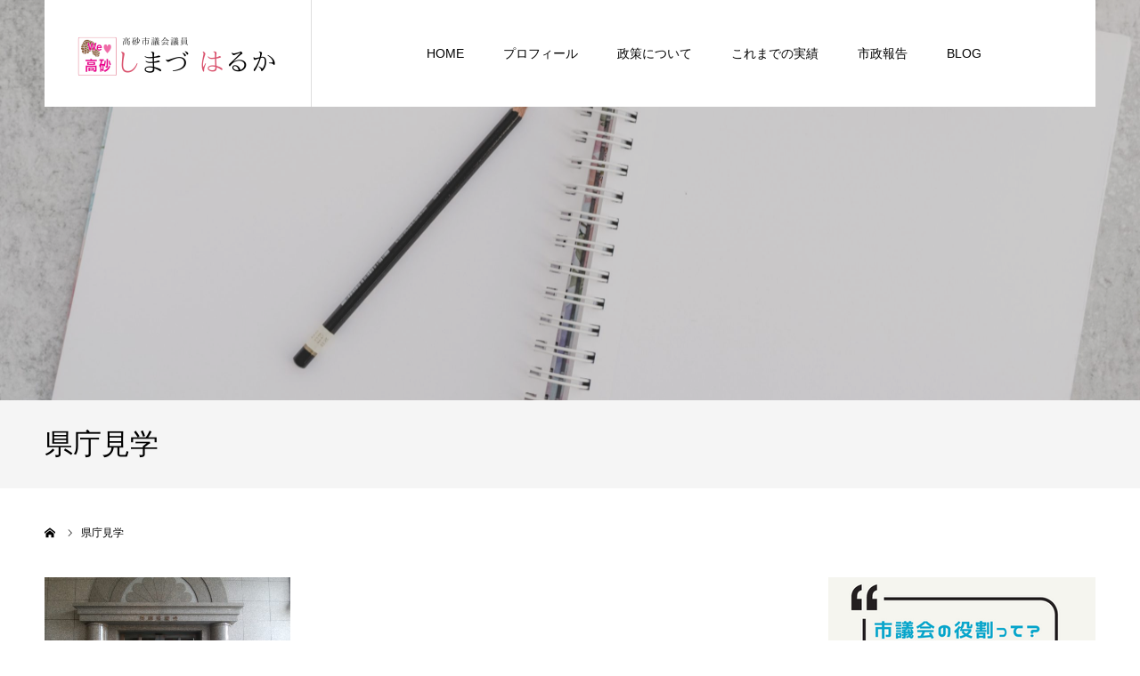

--- FILE ---
content_type: text/html; charset=UTF-8
request_url: https://shimazuharuka.com/tag/%E7%9C%8C%E5%BA%81%E8%A6%8B%E5%AD%A6/
body_size: 11478
content:
<!DOCTYPE html>
<html class="pc" dir="ltr" lang="ja" prefix="og: https://ogp.me/ns#">
<head>
<meta charset="UTF-8">
<!--[if IE]><meta http-equiv="X-UA-Compatible" content="IE=edge"><![endif]-->
<meta name="viewport" content="width=device-width">
<meta name="format-detection" content="telephone=no">
<title>県庁見学 » 高砂市議会議員しまづはるか</title>
<meta name="description" content="高砂市を愛する“新時代”へ。高砂市議会議員しまづはるか公式Web。">
<link rel="pingback" href="https://shimazuharuka.com/xmlrpc.php">
<link rel="shortcut icon" href="https://shimazuharuka.com/wp-content/uploads/2022/08/島津さんアイコン-4.png">

		<!-- All in One SEO 4.9.3 - aioseo.com -->
	<meta name="robots" content="max-image-preview:large" />
	<link rel="canonical" href="https://shimazuharuka.com/tag/%e7%9c%8c%e5%ba%81%e8%a6%8b%e5%ad%a6/" />
	<meta name="generator" content="All in One SEO (AIOSEO) 4.9.3" />
		<script type="application/ld+json" class="aioseo-schema">
			{"@context":"https:\/\/schema.org","@graph":[{"@type":"BreadcrumbList","@id":"https:\/\/shimazuharuka.com\/tag\/%E7%9C%8C%E5%BA%81%E8%A6%8B%E5%AD%A6\/#breadcrumblist","itemListElement":[{"@type":"ListItem","@id":"https:\/\/shimazuharuka.com#listItem","position":1,"name":"\u30db\u30fc\u30e0","item":"https:\/\/shimazuharuka.com","nextItem":{"@type":"ListItem","@id":"https:\/\/shimazuharuka.com\/tag\/%e7%9c%8c%e5%ba%81%e8%a6%8b%e5%ad%a6\/#listItem","name":"\u770c\u5e81\u898b\u5b66"}},{"@type":"ListItem","@id":"https:\/\/shimazuharuka.com\/tag\/%e7%9c%8c%e5%ba%81%e8%a6%8b%e5%ad%a6\/#listItem","position":2,"name":"\u770c\u5e81\u898b\u5b66","previousItem":{"@type":"ListItem","@id":"https:\/\/shimazuharuka.com#listItem","name":"\u30db\u30fc\u30e0"}}]},{"@type":"CollectionPage","@id":"https:\/\/shimazuharuka.com\/tag\/%E7%9C%8C%E5%BA%81%E8%A6%8B%E5%AD%A6\/#collectionpage","url":"https:\/\/shimazuharuka.com\/tag\/%E7%9C%8C%E5%BA%81%E8%A6%8B%E5%AD%A6\/","name":"\u770c\u5e81\u898b\u5b66 \u00bb \u9ad8\u7802\u5e02\u8b70\u4f1a\u8b70\u54e1\u3057\u307e\u3065\u306f\u308b\u304b","inLanguage":"ja","isPartOf":{"@id":"https:\/\/shimazuharuka.com\/#website"},"breadcrumb":{"@id":"https:\/\/shimazuharuka.com\/tag\/%E7%9C%8C%E5%BA%81%E8%A6%8B%E5%AD%A6\/#breadcrumblist"}},{"@type":"Organization","@id":"https:\/\/shimazuharuka.com\/#organization","name":"\u9ad8\u7802\u5e02\u8b70\u4f1a\u8b70\u54e1\u3057\u307e\u3065\u306f\u308b\u304b","description":"\u9ad8\u7802\u5e02\u3092\u611b\u3059\u308b\u201c\u65b0\u6642\u4ee3\u201d\u3078\u3002\u9ad8\u7802\u5e02\u8b70\u4f1a\u8b70\u54e1\u3057\u307e\u3065\u306f\u308b\u304b\u516c\u5f0fWeb\u3002","url":"https:\/\/shimazuharuka.com\/","logo":{"@type":"ImageObject","url":"https:\/\/shimazuharuka.com\/wp-content\/uploads\/2022\/05\/cropped-\u5cf6\u6d25\u3055\u3093\u30a2\u30a4\u30b3\u30f3-1.png","@id":"https:\/\/shimazuharuka.com\/tag\/%E7%9C%8C%E5%BA%81%E8%A6%8B%E5%AD%A6\/#organizationLogo","width":512,"height":512},"image":{"@id":"https:\/\/shimazuharuka.com\/tag\/%E7%9C%8C%E5%BA%81%E8%A6%8B%E5%AD%A6\/#organizationLogo"},"sameAs":["https:\/\/www.facebook.com\/haruka.shimazu.10","https:\/\/x.com\/shimazu_haruka","https:\/\/www.instagram.com\/harukashimazu"]},{"@type":"WebSite","@id":"https:\/\/shimazuharuka.com\/#website","url":"https:\/\/shimazuharuka.com\/","name":"\u9ad8\u7802\u5e02\u8b70\u4f1a\u8b70\u54e1\u3057\u307e\u3065\u306f\u308b\u304b","description":"\u9ad8\u7802\u5e02\u3092\u611b\u3059\u308b\u201c\u65b0\u6642\u4ee3\u201d\u3078\u3002\u9ad8\u7802\u5e02\u8b70\u4f1a\u8b70\u54e1\u3057\u307e\u3065\u306f\u308b\u304b\u516c\u5f0fWeb\u3002","inLanguage":"ja","publisher":{"@id":"https:\/\/shimazuharuka.com\/#organization"}}]}
		</script>
		<!-- All in One SEO -->

<link rel="alternate" type="application/rss+xml" title="高砂市議会議員しまづはるか &raquo; フィード" href="https://shimazuharuka.com/feed/" />
<link rel="alternate" type="application/rss+xml" title="高砂市議会議員しまづはるか &raquo; コメントフィード" href="https://shimazuharuka.com/comments/feed/" />
<link rel="alternate" type="application/rss+xml" title="高砂市議会議員しまづはるか &raquo; 県庁見学 タグのフィード" href="https://shimazuharuka.com/tag/%e7%9c%8c%e5%ba%81%e8%a6%8b%e5%ad%a6/feed/" />
		<!-- This site uses the Google Analytics by MonsterInsights plugin v9.10.0 - Using Analytics tracking - https://www.monsterinsights.com/ -->
		<!-- Note: MonsterInsights is not currently configured on this site. The site owner needs to authenticate with Google Analytics in the MonsterInsights settings panel. -->
					<!-- No tracking code set -->
				<!-- / Google Analytics by MonsterInsights -->
		<style id='wp-img-auto-sizes-contain-inline-css' type='text/css'>
img:is([sizes=auto i],[sizes^="auto," i]){contain-intrinsic-size:3000px 1500px}
/*# sourceURL=wp-img-auto-sizes-contain-inline-css */
</style>
<link rel='stylesheet' id='style-css' href='https://shimazuharuka.com/wp-content/themes/agenda_tcd059/style.css?ver=1.7.1' type='text/css' media='all' />
<style id='wp-emoji-styles-inline-css' type='text/css'>

	img.wp-smiley, img.emoji {
		display: inline !important;
		border: none !important;
		box-shadow: none !important;
		height: 1em !important;
		width: 1em !important;
		margin: 0 0.07em !important;
		vertical-align: -0.1em !important;
		background: none !important;
		padding: 0 !important;
	}
/*# sourceURL=wp-emoji-styles-inline-css */
</style>
<style id='wp-block-library-inline-css' type='text/css'>
:root{--wp-block-synced-color:#7a00df;--wp-block-synced-color--rgb:122,0,223;--wp-bound-block-color:var(--wp-block-synced-color);--wp-editor-canvas-background:#ddd;--wp-admin-theme-color:#007cba;--wp-admin-theme-color--rgb:0,124,186;--wp-admin-theme-color-darker-10:#006ba1;--wp-admin-theme-color-darker-10--rgb:0,107,160.5;--wp-admin-theme-color-darker-20:#005a87;--wp-admin-theme-color-darker-20--rgb:0,90,135;--wp-admin-border-width-focus:2px}@media (min-resolution:192dpi){:root{--wp-admin-border-width-focus:1.5px}}.wp-element-button{cursor:pointer}:root .has-very-light-gray-background-color{background-color:#eee}:root .has-very-dark-gray-background-color{background-color:#313131}:root .has-very-light-gray-color{color:#eee}:root .has-very-dark-gray-color{color:#313131}:root .has-vivid-green-cyan-to-vivid-cyan-blue-gradient-background{background:linear-gradient(135deg,#00d084,#0693e3)}:root .has-purple-crush-gradient-background{background:linear-gradient(135deg,#34e2e4,#4721fb 50%,#ab1dfe)}:root .has-hazy-dawn-gradient-background{background:linear-gradient(135deg,#faaca8,#dad0ec)}:root .has-subdued-olive-gradient-background{background:linear-gradient(135deg,#fafae1,#67a671)}:root .has-atomic-cream-gradient-background{background:linear-gradient(135deg,#fdd79a,#004a59)}:root .has-nightshade-gradient-background{background:linear-gradient(135deg,#330968,#31cdcf)}:root .has-midnight-gradient-background{background:linear-gradient(135deg,#020381,#2874fc)}:root{--wp--preset--font-size--normal:16px;--wp--preset--font-size--huge:42px}.has-regular-font-size{font-size:1em}.has-larger-font-size{font-size:2.625em}.has-normal-font-size{font-size:var(--wp--preset--font-size--normal)}.has-huge-font-size{font-size:var(--wp--preset--font-size--huge)}.has-text-align-center{text-align:center}.has-text-align-left{text-align:left}.has-text-align-right{text-align:right}.has-fit-text{white-space:nowrap!important}#end-resizable-editor-section{display:none}.aligncenter{clear:both}.items-justified-left{justify-content:flex-start}.items-justified-center{justify-content:center}.items-justified-right{justify-content:flex-end}.items-justified-space-between{justify-content:space-between}.screen-reader-text{border:0;clip-path:inset(50%);height:1px;margin:-1px;overflow:hidden;padding:0;position:absolute;width:1px;word-wrap:normal!important}.screen-reader-text:focus{background-color:#ddd;clip-path:none;color:#444;display:block;font-size:1em;height:auto;left:5px;line-height:normal;padding:15px 23px 14px;text-decoration:none;top:5px;width:auto;z-index:100000}html :where(.has-border-color){border-style:solid}html :where([style*=border-top-color]){border-top-style:solid}html :where([style*=border-right-color]){border-right-style:solid}html :where([style*=border-bottom-color]){border-bottom-style:solid}html :where([style*=border-left-color]){border-left-style:solid}html :where([style*=border-width]){border-style:solid}html :where([style*=border-top-width]){border-top-style:solid}html :where([style*=border-right-width]){border-right-style:solid}html :where([style*=border-bottom-width]){border-bottom-style:solid}html :where([style*=border-left-width]){border-left-style:solid}html :where(img[class*=wp-image-]){height:auto;max-width:100%}:where(figure){margin:0 0 1em}html :where(.is-position-sticky){--wp-admin--admin-bar--position-offset:var(--wp-admin--admin-bar--height,0px)}@media screen and (max-width:600px){html :where(.is-position-sticky){--wp-admin--admin-bar--position-offset:0px}}

/*# sourceURL=wp-block-library-inline-css */
</style><style id='global-styles-inline-css' type='text/css'>
:root{--wp--preset--aspect-ratio--square: 1;--wp--preset--aspect-ratio--4-3: 4/3;--wp--preset--aspect-ratio--3-4: 3/4;--wp--preset--aspect-ratio--3-2: 3/2;--wp--preset--aspect-ratio--2-3: 2/3;--wp--preset--aspect-ratio--16-9: 16/9;--wp--preset--aspect-ratio--9-16: 9/16;--wp--preset--color--black: #000000;--wp--preset--color--cyan-bluish-gray: #abb8c3;--wp--preset--color--white: #ffffff;--wp--preset--color--pale-pink: #f78da7;--wp--preset--color--vivid-red: #cf2e2e;--wp--preset--color--luminous-vivid-orange: #ff6900;--wp--preset--color--luminous-vivid-amber: #fcb900;--wp--preset--color--light-green-cyan: #7bdcb5;--wp--preset--color--vivid-green-cyan: #00d084;--wp--preset--color--pale-cyan-blue: #8ed1fc;--wp--preset--color--vivid-cyan-blue: #0693e3;--wp--preset--color--vivid-purple: #9b51e0;--wp--preset--gradient--vivid-cyan-blue-to-vivid-purple: linear-gradient(135deg,rgb(6,147,227) 0%,rgb(155,81,224) 100%);--wp--preset--gradient--light-green-cyan-to-vivid-green-cyan: linear-gradient(135deg,rgb(122,220,180) 0%,rgb(0,208,130) 100%);--wp--preset--gradient--luminous-vivid-amber-to-luminous-vivid-orange: linear-gradient(135deg,rgb(252,185,0) 0%,rgb(255,105,0) 100%);--wp--preset--gradient--luminous-vivid-orange-to-vivid-red: linear-gradient(135deg,rgb(255,105,0) 0%,rgb(207,46,46) 100%);--wp--preset--gradient--very-light-gray-to-cyan-bluish-gray: linear-gradient(135deg,rgb(238,238,238) 0%,rgb(169,184,195) 100%);--wp--preset--gradient--cool-to-warm-spectrum: linear-gradient(135deg,rgb(74,234,220) 0%,rgb(151,120,209) 20%,rgb(207,42,186) 40%,rgb(238,44,130) 60%,rgb(251,105,98) 80%,rgb(254,248,76) 100%);--wp--preset--gradient--blush-light-purple: linear-gradient(135deg,rgb(255,206,236) 0%,rgb(152,150,240) 100%);--wp--preset--gradient--blush-bordeaux: linear-gradient(135deg,rgb(254,205,165) 0%,rgb(254,45,45) 50%,rgb(107,0,62) 100%);--wp--preset--gradient--luminous-dusk: linear-gradient(135deg,rgb(255,203,112) 0%,rgb(199,81,192) 50%,rgb(65,88,208) 100%);--wp--preset--gradient--pale-ocean: linear-gradient(135deg,rgb(255,245,203) 0%,rgb(182,227,212) 50%,rgb(51,167,181) 100%);--wp--preset--gradient--electric-grass: linear-gradient(135deg,rgb(202,248,128) 0%,rgb(113,206,126) 100%);--wp--preset--gradient--midnight: linear-gradient(135deg,rgb(2,3,129) 0%,rgb(40,116,252) 100%);--wp--preset--font-size--small: 13px;--wp--preset--font-size--medium: 20px;--wp--preset--font-size--large: 36px;--wp--preset--font-size--x-large: 42px;--wp--preset--spacing--20: 0.44rem;--wp--preset--spacing--30: 0.67rem;--wp--preset--spacing--40: 1rem;--wp--preset--spacing--50: 1.5rem;--wp--preset--spacing--60: 2.25rem;--wp--preset--spacing--70: 3.38rem;--wp--preset--spacing--80: 5.06rem;--wp--preset--shadow--natural: 6px 6px 9px rgba(0, 0, 0, 0.2);--wp--preset--shadow--deep: 12px 12px 50px rgba(0, 0, 0, 0.4);--wp--preset--shadow--sharp: 6px 6px 0px rgba(0, 0, 0, 0.2);--wp--preset--shadow--outlined: 6px 6px 0px -3px rgb(255, 255, 255), 6px 6px rgb(0, 0, 0);--wp--preset--shadow--crisp: 6px 6px 0px rgb(0, 0, 0);}:where(.is-layout-flex){gap: 0.5em;}:where(.is-layout-grid){gap: 0.5em;}body .is-layout-flex{display: flex;}.is-layout-flex{flex-wrap: wrap;align-items: center;}.is-layout-flex > :is(*, div){margin: 0;}body .is-layout-grid{display: grid;}.is-layout-grid > :is(*, div){margin: 0;}:where(.wp-block-columns.is-layout-flex){gap: 2em;}:where(.wp-block-columns.is-layout-grid){gap: 2em;}:where(.wp-block-post-template.is-layout-flex){gap: 1.25em;}:where(.wp-block-post-template.is-layout-grid){gap: 1.25em;}.has-black-color{color: var(--wp--preset--color--black) !important;}.has-cyan-bluish-gray-color{color: var(--wp--preset--color--cyan-bluish-gray) !important;}.has-white-color{color: var(--wp--preset--color--white) !important;}.has-pale-pink-color{color: var(--wp--preset--color--pale-pink) !important;}.has-vivid-red-color{color: var(--wp--preset--color--vivid-red) !important;}.has-luminous-vivid-orange-color{color: var(--wp--preset--color--luminous-vivid-orange) !important;}.has-luminous-vivid-amber-color{color: var(--wp--preset--color--luminous-vivid-amber) !important;}.has-light-green-cyan-color{color: var(--wp--preset--color--light-green-cyan) !important;}.has-vivid-green-cyan-color{color: var(--wp--preset--color--vivid-green-cyan) !important;}.has-pale-cyan-blue-color{color: var(--wp--preset--color--pale-cyan-blue) !important;}.has-vivid-cyan-blue-color{color: var(--wp--preset--color--vivid-cyan-blue) !important;}.has-vivid-purple-color{color: var(--wp--preset--color--vivid-purple) !important;}.has-black-background-color{background-color: var(--wp--preset--color--black) !important;}.has-cyan-bluish-gray-background-color{background-color: var(--wp--preset--color--cyan-bluish-gray) !important;}.has-white-background-color{background-color: var(--wp--preset--color--white) !important;}.has-pale-pink-background-color{background-color: var(--wp--preset--color--pale-pink) !important;}.has-vivid-red-background-color{background-color: var(--wp--preset--color--vivid-red) !important;}.has-luminous-vivid-orange-background-color{background-color: var(--wp--preset--color--luminous-vivid-orange) !important;}.has-luminous-vivid-amber-background-color{background-color: var(--wp--preset--color--luminous-vivid-amber) !important;}.has-light-green-cyan-background-color{background-color: var(--wp--preset--color--light-green-cyan) !important;}.has-vivid-green-cyan-background-color{background-color: var(--wp--preset--color--vivid-green-cyan) !important;}.has-pale-cyan-blue-background-color{background-color: var(--wp--preset--color--pale-cyan-blue) !important;}.has-vivid-cyan-blue-background-color{background-color: var(--wp--preset--color--vivid-cyan-blue) !important;}.has-vivid-purple-background-color{background-color: var(--wp--preset--color--vivid-purple) !important;}.has-black-border-color{border-color: var(--wp--preset--color--black) !important;}.has-cyan-bluish-gray-border-color{border-color: var(--wp--preset--color--cyan-bluish-gray) !important;}.has-white-border-color{border-color: var(--wp--preset--color--white) !important;}.has-pale-pink-border-color{border-color: var(--wp--preset--color--pale-pink) !important;}.has-vivid-red-border-color{border-color: var(--wp--preset--color--vivid-red) !important;}.has-luminous-vivid-orange-border-color{border-color: var(--wp--preset--color--luminous-vivid-orange) !important;}.has-luminous-vivid-amber-border-color{border-color: var(--wp--preset--color--luminous-vivid-amber) !important;}.has-light-green-cyan-border-color{border-color: var(--wp--preset--color--light-green-cyan) !important;}.has-vivid-green-cyan-border-color{border-color: var(--wp--preset--color--vivid-green-cyan) !important;}.has-pale-cyan-blue-border-color{border-color: var(--wp--preset--color--pale-cyan-blue) !important;}.has-vivid-cyan-blue-border-color{border-color: var(--wp--preset--color--vivid-cyan-blue) !important;}.has-vivid-purple-border-color{border-color: var(--wp--preset--color--vivid-purple) !important;}.has-vivid-cyan-blue-to-vivid-purple-gradient-background{background: var(--wp--preset--gradient--vivid-cyan-blue-to-vivid-purple) !important;}.has-light-green-cyan-to-vivid-green-cyan-gradient-background{background: var(--wp--preset--gradient--light-green-cyan-to-vivid-green-cyan) !important;}.has-luminous-vivid-amber-to-luminous-vivid-orange-gradient-background{background: var(--wp--preset--gradient--luminous-vivid-amber-to-luminous-vivid-orange) !important;}.has-luminous-vivid-orange-to-vivid-red-gradient-background{background: var(--wp--preset--gradient--luminous-vivid-orange-to-vivid-red) !important;}.has-very-light-gray-to-cyan-bluish-gray-gradient-background{background: var(--wp--preset--gradient--very-light-gray-to-cyan-bluish-gray) !important;}.has-cool-to-warm-spectrum-gradient-background{background: var(--wp--preset--gradient--cool-to-warm-spectrum) !important;}.has-blush-light-purple-gradient-background{background: var(--wp--preset--gradient--blush-light-purple) !important;}.has-blush-bordeaux-gradient-background{background: var(--wp--preset--gradient--blush-bordeaux) !important;}.has-luminous-dusk-gradient-background{background: var(--wp--preset--gradient--luminous-dusk) !important;}.has-pale-ocean-gradient-background{background: var(--wp--preset--gradient--pale-ocean) !important;}.has-electric-grass-gradient-background{background: var(--wp--preset--gradient--electric-grass) !important;}.has-midnight-gradient-background{background: var(--wp--preset--gradient--midnight) !important;}.has-small-font-size{font-size: var(--wp--preset--font-size--small) !important;}.has-medium-font-size{font-size: var(--wp--preset--font-size--medium) !important;}.has-large-font-size{font-size: var(--wp--preset--font-size--large) !important;}.has-x-large-font-size{font-size: var(--wp--preset--font-size--x-large) !important;}
/*# sourceURL=global-styles-inline-css */
</style>

<style id='classic-theme-styles-inline-css' type='text/css'>
/*! This file is auto-generated */
.wp-block-button__link{color:#fff;background-color:#32373c;border-radius:9999px;box-shadow:none;text-decoration:none;padding:calc(.667em + 2px) calc(1.333em + 2px);font-size:1.125em}.wp-block-file__button{background:#32373c;color:#fff;text-decoration:none}
/*# sourceURL=/wp-includes/css/classic-themes.min.css */
</style>
<script type="text/javascript" src="https://shimazuharuka.com/wp-includes/js/jquery/jquery.min.js?ver=3.7.1" id="jquery-core-js"></script>
<script type="text/javascript" src="https://shimazuharuka.com/wp-includes/js/jquery/jquery-migrate.min.js?ver=3.4.1" id="jquery-migrate-js"></script>
<link rel="https://api.w.org/" href="https://shimazuharuka.com/wp-json/" /><link rel="alternate" title="JSON" type="application/json" href="https://shimazuharuka.com/wp-json/wp/v2/tags/76" />
<link rel="stylesheet" href="https://shimazuharuka.com/wp-content/themes/agenda_tcd059/css/design-plus.css?ver=1.7.1">
<link rel="stylesheet" href="https://shimazuharuka.com/wp-content/themes/agenda_tcd059/css/sns-botton.css?ver=1.7.1">
<link rel="stylesheet" media="screen and (max-width:1260px)" href="https://shimazuharuka.com/wp-content/themes/agenda_tcd059/css/responsive.css?ver=1.7.1">
<link rel="stylesheet" media="screen and (max-width:1260px)" href="https://shimazuharuka.com/wp-content/themes/agenda_tcd059/css/footer-bar.css?ver=1.7.1">

<script src="https://shimazuharuka.com/wp-content/themes/agenda_tcd059/js/jquery.easing.1.4.js?ver=1.7.1"></script>
<script src="https://shimazuharuka.com/wp-content/themes/agenda_tcd059/js/jscript.js?ver=1.7.1"></script>
<script src="https://shimazuharuka.com/wp-content/themes/agenda_tcd059/js/comment.js?ver=1.7.1"></script>


<style type="text/css">

body, input, textarea { font-family: "Segoe UI", Verdana, "游ゴシック", YuGothic, "Hiragino Kaku Gothic ProN", Meiryo, sans-serif; }

.rich_font, .p-vertical { font-family: "Times New Roman" , "游明朝" , "Yu Mincho" , "游明朝体" , "YuMincho" , "ヒラギノ明朝 Pro W3" , "Hiragino Mincho Pro" , "HiraMinProN-W3" , "HGS明朝E" , "ＭＳ Ｐ明朝" , "MS PMincho" , serif; font-weight:500; }


#header_image_for_404 .headline { font-family: "Times New Roman" , "游明朝" , "Yu Mincho" , "游明朝体" , "YuMincho" , "ヒラギノ明朝 Pro W3" , "Hiragino Mincho Pro" , "HiraMinProN-W3" , "HGS明朝E" , "ＭＳ Ｐ明朝" , "MS PMincho" , serif; font-weight:500; }






#page_header_catch { font-size:36px; color:#FFFFFF; background:rgba(242,133,94,0.6); }
.mobile #page_header_catch { font-size:20px; }
#page_header_title { font-size:32px; }
.mobile #page_header_title { font-size:18px; }
#post_title { font-size:32px; color:#000000; }
.post_content { font-size:14px; color:#666666; }
.mobile #post_title { font-size:18px; }
.mobile .post_content { font-size:13px; }


.c-pw__btn { background: #d88294; }
.post_content a, .post_content a:hover, .custom-html-widget a, .custom-html-widget a:hover { color: #613a43; }


#related_post .image, .styled_post_list1 .image, .styled_post_list2 .image, .widget_tab_post_list .image, .index_post_image
{
  background: #FFFFFF}
#related_post .image img, .styled_post_list1 .image img, .styled_post_list2 .image img, .widget_tab_post_list .image img, .index_post_image img
{
  -webkit-transition-property: opacity;
  -webkit-transition: 0.5s;
  transition-property: opacity;
  transition: 0.5s;
  width:100%; height:auto;
}
#related_post .image:hover img, .styled_post_list1 .image:hover img, .styled_post_list2 .image:hover img, .widget_tab_post_list .image:hover img, .index_post_image:hover img
{
  opacity: 0.5;
  width:100%; height:auto;
}



body, a, #previous_next_post a:hover
  { color: #000000; }

.side_widget .styled_post_list1 .title:hover, .page_post_list .meta a:hover, .page_post_list .headline,
  .slider_main .caption .title a:hover, #comment_header ul li a:hover, #header_text .logo a:hover, #bread_crumb li.home a:hover:before, #post_title_area .meta li a:hover
    { color: #d88294; }

.pc #global_menu ul ul a, .next_page_link a:hover, .collapse_category_list li a:hover .count, .pb_spec_table_button a:hover,
  #wp-calendar td a:hover, #wp-calendar #prev a:hover, #wp-calendar #next a:hover, .mobile #global_menu li a:hover, #mobile_menu .close_button:hover,
    #post_pagination p, .page_navi span.current, .tcd_user_profile_widget .button a:hover, #return_top a, #p_readmore .button,
      #header_slider .slick-dots button:hover::before, #header_slider .slick-dots .slick-active button::before
        { background-color: #d88294 !important; }

#comment_header ul li a:hover, #comment_header ul li.comment_switch_active a, #comment_header #comment_closed p, #post_pagination p, .page_navi span.current
  { border-color: #d88294; }

.collapse_category_list li a:before
  { border-color: transparent transparent transparent #d88294; }

.slider_nav .swiper-slide-active, .slider_nav .swiper-slide:hover
  { box-shadow:inset 0 0 0 5px #d88294; }

a:hover, #index_news .button:hover:after, .pc #global_menu a:hover, .pc #global_menu > ul > li.active > a, .pc #global_menu > ul > li.current-menu-item > a, #bread_crumb li.home a:hover:after, #bread_crumb li a:hover, .tcd_category_list li a:hover, #report_post_meta_top a:hover
  { color: #da536e; }

.pc #global_menu ul ul a:hover, #return_top a:hover, #post_pagination a:hover, .page_navi a:hover, #slide_menu a span.count, .tcdw_custom_drop_menu a:hover, #p_readmore .button:hover, #previous_next_page a:hover,
  .tcd_category_list li a:hover .count, #submit_comment:hover, #comment_header ul li a:hover, .widget_tab_post_list_button a:hover, .mobile #menu_button:hover
    { background-color: #da536e !important; }

#post_pagination a:hover, .page_navi a:hover, .tcdw_custom_drop_menu a:hover, #comment_textarea textarea:focus, #guest_info input:focus, .widget_tab_post_list_button a:hover
  { border-color: #da536e !important; }

.post_content a { color: #613a43; }

#comment_header ul li.comment_switch_active a, #comment_header #comment_closed p { background-color: #d88294 !important; }
#comment_header ul li.comment_switch_active a:after, #comment_header #comment_closed p:after { border-color:#d88294 transparent transparent transparent; }

.side_headline { color: #FFFFFF; background: #000000;  }

.no_header_content { background:rgba(216,130,148,0.8); }




</style>


<script type="text/javascript">
window.onbeforeunload = function() {
};
window.onunload = function() {
};
window.addEventListener("pageshow", function(evt) {
    if (evt.persisted) {
        window.location.reload();
    }
}, false);
</script>

<link rel="icon" href="https://shimazuharuka.com/wp-content/uploads/2022/05/cropped-島津さんアイコン-1-32x32.png" sizes="32x32" />
<link rel="icon" href="https://shimazuharuka.com/wp-content/uploads/2022/05/cropped-島津さんアイコン-1-192x192.png" sizes="192x192" />
<link rel="apple-touch-icon" href="https://shimazuharuka.com/wp-content/uploads/2022/05/cropped-島津さんアイコン-1-180x180.png" />
<meta name="msapplication-TileImage" content="https://shimazuharuka.com/wp-content/uploads/2022/05/cropped-島津さんアイコン-1-270x270.png" />
		<style type="text/css" id="wp-custom-css">
			.facebook-wrapper {
    max-width: 500px;
    margin: 0 auto;
}
.facebook-wrapper > .fb-page {
    width: 100%;
}
.facebook-wrapper > .fb-page > span,
.facebook-wrapper iframe {
    width: 100% !important;
}		</style>
		</head>
<body id="body" class="archive tag tag-76 wp-theme-agenda_tcd059">


<div id="container">

 <div id="header" >
  <div id="header_inner" class="clearfix">
   <div id="header_logo">
    <div id="logo_image">
 <h1 class="logo">
  <a href="https://shimazuharuka.com/" title="高砂市議会議員しまづはるか">
      <img class="pc_logo_image" src="https://shimazuharuka.com/wp-content/uploads/2022/08/島津様ヘッダーロゴ最新版-425-×-130-px-450-×-130-px.png?1769460251" alt="高砂市議会議員しまづはるか" title="高砂市議会議員しまづはるか" width="225" height="65" />
         <img class="mobile_logo_image" src="https://shimazuharuka.com/wp-content/uploads/2022/07/名称未設定のデザイン-18.png?1769460251" alt="高砂市議会議員しまづはるか" title="高砂市議会議員しまづはるか" width="200" height="45" />
     </a>
 </h1>
</div>
   </div>
      <div id="global_menu">
    <ul id="menu-%e3%82%b0%e3%83%ad%e3%83%bc%e3%83%90%e3%83%ab%e3%83%a1%e3%83%8b%e3%83%a5%e3%83%bc" class="menu"><li id="menu-item-28" class="menu-item menu-item-type-custom menu-item-object-custom menu-item-home menu-item-has-children menu-item-28"><a href="http://shimazuharuka.com/">HOME</a>
<ul class="sub-menu">
	<li id="menu-item-351" class="menu-item menu-item-type-post_type menu-item-object-page menu-item-351"><a href="https://shimazuharuka.com/about_citycouncil/">市議会の役割と議員の仕事</a></li>
</ul>
</li>
<li id="menu-item-79" class="menu-item menu-item-type-post_type menu-item-object-page menu-item-79"><a href="https://shimazuharuka.com/profile/">プロフィール</a></li>
<li id="menu-item-107" class="menu-item menu-item-type-post_type menu-item-object-page menu-item-107"><a href="https://shimazuharuka.com/policy/">政策について</a></li>
<li id="menu-item-112" class="menu-item menu-item-type-custom menu-item-object-custom menu-item-112"><a href="http://shimazuharuka.com/achv/">これまでの実績</a></li>
<li id="menu-item-118" class="menu-item menu-item-type-custom menu-item-object-custom menu-item-118"><a href="http://shimazuharuka.com/report">市政報告</a></li>
<li id="menu-item-184" class="menu-item menu-item-type-post_type menu-item-object-page current_page_parent menu-item-184"><a href="https://shimazuharuka.com/blog/">BLOG</a></li>
</ul>   </div>
   <a href="#" id="menu_button"><span>menu</span></a>
     </div><!-- END #header_inner -->
 </div><!-- END #header -->

 
 <div id="main_contents" class="clearfix">
<div id="page_header" style="background:url(https://shimazuharuka.com/wp-content/uploads/2022/06/ashley-west-edwards-AjcVTjCz310-unsplash-scaled.jpg) no-repeat center center; background-size:cover;">
   <div id="page_header_overlay" style="background:rgba(112,112,112,0.2);"></div>
 </div>
<h3 id="page_header_title" class="rich_font"><span>県庁見学</span></h3>

<div id="bread_crumb">

<ul class="clearfix" itemscope itemtype="http://schema.org/BreadcrumbList">
 <li itemprop="itemListElement" itemscope itemtype="http://schema.org/ListItem" class="home"><a itemprop="item" href="https://shimazuharuka.com/"><span itemprop="name">ホーム</span></a><meta itemprop="position" content="1"></li>
 <li class="last" itemprop="itemListElement" itemscope itemtype="http://schema.org/ListItem"><span itemprop="name">県庁見学</span><meta itemprop="position" content="2"></li>
</ul>

</div>

<div id="main_col" class="clearfix">

 <div id="left_col">

 
  <div id="blog_list" class="clearfix">
  <div class="post_list clearfix">
      <article class="item clearfix">
    <a class="image index_post_image" href="https://shimazuharuka.com/%e3%82%a4%e3%83%b3%e3%82%bf%e3%83%bc%e3%83%b3%e7%94%9f%e3%81%a8%e7%9c%8c%e5%ba%81%e8%a6%8b%e5%ad%a6/" title="インターン生と県庁見学"><img width="554" height="380" src="https://shimazuharuka.com/wp-content/uploads/2017/08/DSC_0889-554x380.jpg" class="attachment-size4 size-size4 wp-post-image" alt="" decoding="async" fetchpriority="high" /></a>
    <div class="title_area">
     <h4 class="title"><a href="https://shimazuharuka.com/%e3%82%a4%e3%83%b3%e3%82%bf%e3%83%bc%e3%83%b3%e7%94%9f%e3%81%a8%e7%9c%8c%e5%ba%81%e8%a6%8b%e5%ad%a6/" title="インターン生と県庁見学">インターン生と県庁見学</a></h4>
     <ul class="meta clearfix">
      <li class="date"><time class="entry-date updated" datetime="2022-07-28T06:59:07+00:00">2017.08.30</time></li>
      <li class="category"><a href="https://shimazuharuka.com/category/blog/" rel="category tag">ブログ</a></li>
     </ul>
    </div>
   </article>
     </div><!-- END .post_list -->
 </div><!-- #blog_list -->
  
 
 </div><!-- END #left_col -->

 <div id="side_col">
<div class="side_widget clearfix tcd_ad_widget" id="tcd_ad_widget-2">
<a href="http://shimazuharuka.com/about_citycouncil/" target="_blank"><img src="https://shimazuharuka.com/wp-content/uploads/2022/06/議員の仕事って？-議会の仕組みって？-9.png" alt="" /></a>
</div>
<div class="side_widget clearfix tcd_banner_widget" id="tcd_banner_widget-3">
<a class="banner_item" href="http://shimazuharuka.com/achv/">
 <p class="title">活動実績</p>
  <div class="overlay" style="background: -webkit-linear-gradient(left, #9b9b9b 0%, transparent 60%); background: linear-gradient(left, #9b9b9b 0%, transparent 60%); opacity:0.9;"></div>
  <img class="image" src="https://shimazuharuka.com/wp-content/uploads/2022/06/島津さんバナー-6.png" alt="">
</a>
<a class="banner_item" href="http://shimazuharuka.com/report/">
 <p class="title">活動報告</p>
  <div class="overlay" style="background: -webkit-linear-gradient(left, #878787 0%, transparent 60%); background: linear-gradient(left, #878787 0%, transparent 60%); opacity:0.5;"></div>
  <img class="image" src="https://shimazuharuka.com/wp-content/uploads/2022/06/26.png" alt="">
</a>
</div>
<div class="side_widget clearfix styled_post_list1_widget" id="styled_post_list1_widget-2">
<h3 class="side_headline"><span>最近の記事</span></h3><ol class="styled_post_list1 clearfix show_date">
 <li class="clearfix">
   <a class="image" href="https://shimazuharuka.com/2026newyear/" title="令和8年 新年ご挨拶"><img width="400" height="400" src="https://shimazuharuka.com/wp-content/uploads/2026/01/33409924_s-400x400.jpg" class="attachment-size1 size-size1 wp-post-image" alt="" decoding="async" loading="lazy" srcset="https://shimazuharuka.com/wp-content/uploads/2026/01/33409924_s-400x400.jpg 400w, https://shimazuharuka.com/wp-content/uploads/2026/01/33409924_s-150x150.jpg 150w, https://shimazuharuka.com/wp-content/uploads/2026/01/33409924_s-300x300.jpg 300w, https://shimazuharuka.com/wp-content/uploads/2026/01/33409924_s-120x120.jpg 120w" sizes="auto, (max-width: 400px) 100vw, 400px" /></a>
   <div class="info">
    <a class="title" href="https://shimazuharuka.com/2026newyear/">令和8年 新年ご挨拶</a>
    <p class="date">2026.01.10</p>   </div>
 </li>
 <li class="clearfix">
   <a class="image" href="https://shimazuharuka.com/r7nenmatu/" title="令和7年もありがとうございました"><img width="400" height="400" src="https://shimazuharuka.com/wp-content/uploads/2025/12/33890105_s-400x400.jpg" class="attachment-size1 size-size1 wp-post-image" alt="" decoding="async" loading="lazy" srcset="https://shimazuharuka.com/wp-content/uploads/2025/12/33890105_s-400x400.jpg 400w, https://shimazuharuka.com/wp-content/uploads/2025/12/33890105_s-150x150.jpg 150w, https://shimazuharuka.com/wp-content/uploads/2025/12/33890105_s-300x300.jpg 300w, https://shimazuharuka.com/wp-content/uploads/2025/12/33890105_s-120x120.jpg 120w" sizes="auto, (max-width: 400px) 100vw, 400px" /></a>
   <div class="info">
    <a class="title" href="https://shimazuharuka.com/r7nenmatu/">令和7年もありがとうございました</a>
    <p class="date">2025.12.31</p>   </div>
 </li>
 <li class="clearfix">
   <a class="image" href="https://shimazuharuka.com/byouinsiteikanribosyunaiyou/" title="【12月定例会報告】高砂市民病院の指定管理事業者の募集内容について"><img width="400" height="400" src="https://shimazuharuka.com/wp-content/uploads/2025/12/57b689aa2b86156e6765efbb89df9b52-400x400.jpg" class="attachment-size1 size-size1 wp-post-image" alt="" decoding="async" loading="lazy" srcset="https://shimazuharuka.com/wp-content/uploads/2025/12/57b689aa2b86156e6765efbb89df9b52-400x400.jpg 400w, https://shimazuharuka.com/wp-content/uploads/2025/12/57b689aa2b86156e6765efbb89df9b52-150x150.jpg 150w, https://shimazuharuka.com/wp-content/uploads/2025/12/57b689aa2b86156e6765efbb89df9b52-300x300.jpg 300w, https://shimazuharuka.com/wp-content/uploads/2025/12/57b689aa2b86156e6765efbb89df9b52-120x120.jpg 120w" sizes="auto, (max-width: 400px) 100vw, 400px" /></a>
   <div class="info">
    <a class="title" href="https://shimazuharuka.com/byouinsiteikanribosyunaiyou/">【12月定例会報告】高砂市民病院の指定管理事業…</a>
    <p class="date">2025.12.30</p>   </div>
 </li>
 <li class="clearfix">
   <a class="image" href="https://shimazuharuka.com/shiminbyouintyoutyoukizaisei/" title="【12月定例会報告】市民病院の建て替えとこれからの財政について"><img width="400" height="400" src="https://shimazuharuka.com/wp-content/uploads/2025/12/ed6e572984577abd4ddf3d23b45e1a01-400x400.png" class="attachment-size1 size-size1 wp-post-image" alt="" decoding="async" loading="lazy" srcset="https://shimazuharuka.com/wp-content/uploads/2025/12/ed6e572984577abd4ddf3d23b45e1a01-400x400.png 400w, https://shimazuharuka.com/wp-content/uploads/2025/12/ed6e572984577abd4ddf3d23b45e1a01-150x150.png 150w, https://shimazuharuka.com/wp-content/uploads/2025/12/ed6e572984577abd4ddf3d23b45e1a01-300x300.png 300w, https://shimazuharuka.com/wp-content/uploads/2025/12/ed6e572984577abd4ddf3d23b45e1a01-120x120.png 120w" sizes="auto, (max-width: 400px) 100vw, 400px" /></a>
   <div class="info">
    <a class="title" href="https://shimazuharuka.com/shiminbyouintyoutyoukizaisei/">【12月定例会報告】市民病院の建て替えとこれか…</a>
    <p class="date">2025.12.29</p>   </div>
 </li>
 <li class="clearfix">
   <a class="image" href="https://shimazuharuka.com/shiminbyouinshiteikanri1/" title="【12月定例会報告】市民病院への指定管理者制度導入を議決しました"><img width="400" height="400" src="https://shimazuharuka.com/wp-content/uploads/2025/12/6c9ec6a8ffd38f084c9bc2b9762bc5f7-400x400.jpg" class="attachment-size1 size-size1 wp-post-image" alt="" decoding="async" loading="lazy" srcset="https://shimazuharuka.com/wp-content/uploads/2025/12/6c9ec6a8ffd38f084c9bc2b9762bc5f7-400x400.jpg 400w, https://shimazuharuka.com/wp-content/uploads/2025/12/6c9ec6a8ffd38f084c9bc2b9762bc5f7-150x150.jpg 150w, https://shimazuharuka.com/wp-content/uploads/2025/12/6c9ec6a8ffd38f084c9bc2b9762bc5f7-300x300.jpg 300w, https://shimazuharuka.com/wp-content/uploads/2025/12/6c9ec6a8ffd38f084c9bc2b9762bc5f7-120x120.jpg 120w" sizes="auto, (max-width: 400px) 100vw, 400px" /></a>
   <div class="info">
    <a class="title" href="https://shimazuharuka.com/shiminbyouinshiteikanri1/">【12月定例会報告】市民病院への指定管理者制度…</a>
    <p class="date">2025.12.28</p>   </div>
 </li>
 <li class="clearfix">
   <a class="image" href="https://shimazuharuka.com/r7-9ippanshitsumon/" title="【令和7年9月定例会】一般質問：アフター万博を見据えた産業活性化について"><img width="400" height="400" src="https://shimazuharuka.com/wp-content/uploads/2025/09/24323691_s-400x400.jpg" class="attachment-size1 size-size1 wp-post-image" alt="" decoding="async" loading="lazy" srcset="https://shimazuharuka.com/wp-content/uploads/2025/09/24323691_s-400x400.jpg 400w, https://shimazuharuka.com/wp-content/uploads/2025/09/24323691_s-150x150.jpg 150w, https://shimazuharuka.com/wp-content/uploads/2025/09/24323691_s-300x300.jpg 300w, https://shimazuharuka.com/wp-content/uploads/2025/09/24323691_s-120x120.jpg 120w" sizes="auto, (max-width: 400px) 100vw, 400px" /></a>
   <div class="info">
    <a class="title" href="https://shimazuharuka.com/r7-9ippanshitsumon/">【令和7年9月定例会】一般質問：アフター万博を…</a>
    <p class="date">2025.09.19</p>   </div>
 </li>
 <li class="clearfix">
   <a class="image" href="https://shimazuharuka.com/harassment02/" title="【9月定例会報告】　ハラスメント防止条例を可決しました"><img width="400" height="400" src="https://shimazuharuka.com/wp-content/uploads/2025/09/23061476_s-400x400.jpg" class="attachment-size1 size-size1 wp-post-image" alt="" decoding="async" loading="lazy" srcset="https://shimazuharuka.com/wp-content/uploads/2025/09/23061476_s-400x400.jpg 400w, https://shimazuharuka.com/wp-content/uploads/2025/09/23061476_s-150x150.jpg 150w, https://shimazuharuka.com/wp-content/uploads/2025/09/23061476_s-300x300.jpg 300w, https://shimazuharuka.com/wp-content/uploads/2025/09/23061476_s-120x120.jpg 120w" sizes="auto, (max-width: 400px) 100vw, 400px" /></a>
   <div class="info">
    <a class="title" href="https://shimazuharuka.com/harassment02/">【9月定例会報告】　ハラスメント防止条例を可決…</a>
    <p class="date">2025.09.12</p>   </div>
 </li>
</ol>
</div>
<div class="side_widget clearfix tcdw_archive_list_widget" id="tcdw_archive_list_widget-3">
<h3 class="side_headline"><span>過去の投稿</span></h3>		<div class="p-dropdown">
			<div class="p-dropdown__title">アーカイブ</div>
			<ul class="p-dropdown__list">
					<li><a href='https://shimazuharuka.com/2026/01/'>2026年1月</a></li>
	<li><a href='https://shimazuharuka.com/2025/12/'>2025年12月</a></li>
	<li><a href='https://shimazuharuka.com/2025/09/'>2025年9月</a></li>
	<li><a href='https://shimazuharuka.com/2025/08/'>2025年8月</a></li>
	<li><a href='https://shimazuharuka.com/2025/07/'>2025年7月</a></li>
	<li><a href='https://shimazuharuka.com/2025/06/'>2025年6月</a></li>
	<li><a href='https://shimazuharuka.com/2025/04/'>2025年4月</a></li>
	<li><a href='https://shimazuharuka.com/2025/03/'>2025年3月</a></li>
	<li><a href='https://shimazuharuka.com/2025/02/'>2025年2月</a></li>
	<li><a href='https://shimazuharuka.com/2025/01/'>2025年1月</a></li>
	<li><a href='https://shimazuharuka.com/2024/12/'>2024年12月</a></li>
	<li><a href='https://shimazuharuka.com/2024/11/'>2024年11月</a></li>
	<li><a href='https://shimazuharuka.com/2024/10/'>2024年10月</a></li>
	<li><a href='https://shimazuharuka.com/2024/09/'>2024年9月</a></li>
	<li><a href='https://shimazuharuka.com/2024/07/'>2024年7月</a></li>
	<li><a href='https://shimazuharuka.com/2024/06/'>2024年6月</a></li>
	<li><a href='https://shimazuharuka.com/2024/04/'>2024年4月</a></li>
	<li><a href='https://shimazuharuka.com/2024/03/'>2024年3月</a></li>
	<li><a href='https://shimazuharuka.com/2024/02/'>2024年2月</a></li>
	<li><a href='https://shimazuharuka.com/2024/01/'>2024年1月</a></li>
	<li><a href='https://shimazuharuka.com/2023/12/'>2023年12月</a></li>
	<li><a href='https://shimazuharuka.com/2023/10/'>2023年10月</a></li>
	<li><a href='https://shimazuharuka.com/2023/09/'>2023年9月</a></li>
	<li><a href='https://shimazuharuka.com/2023/08/'>2023年8月</a></li>
	<li><a href='https://shimazuharuka.com/2023/07/'>2023年7月</a></li>
	<li><a href='https://shimazuharuka.com/2023/06/'>2023年6月</a></li>
	<li><a href='https://shimazuharuka.com/2023/05/'>2023年5月</a></li>
	<li><a href='https://shimazuharuka.com/2023/03/'>2023年3月</a></li>
	<li><a href='https://shimazuharuka.com/2023/02/'>2023年2月</a></li>
	<li><a href='https://shimazuharuka.com/2023/01/'>2023年1月</a></li>
	<li><a href='https://shimazuharuka.com/2022/12/'>2022年12月</a></li>
	<li><a href='https://shimazuharuka.com/2022/10/'>2022年10月</a></li>
	<li><a href='https://shimazuharuka.com/2022/09/'>2022年9月</a></li>
	<li><a href='https://shimazuharuka.com/2022/06/'>2022年6月</a></li>
	<li><a href='https://shimazuharuka.com/2022/05/'>2022年5月</a></li>
	<li><a href='https://shimazuharuka.com/2022/04/'>2022年4月</a></li>
	<li><a href='https://shimazuharuka.com/2022/03/'>2022年3月</a></li>
	<li><a href='https://shimazuharuka.com/2022/02/'>2022年2月</a></li>
	<li><a href='https://shimazuharuka.com/2022/01/'>2022年1月</a></li>
	<li><a href='https://shimazuharuka.com/2021/12/'>2021年12月</a></li>
	<li><a href='https://shimazuharuka.com/2021/11/'>2021年11月</a></li>
	<li><a href='https://shimazuharuka.com/2021/10/'>2021年10月</a></li>
	<li><a href='https://shimazuharuka.com/2021/09/'>2021年9月</a></li>
	<li><a href='https://shimazuharuka.com/2021/08/'>2021年8月</a></li>
	<li><a href='https://shimazuharuka.com/2021/07/'>2021年7月</a></li>
	<li><a href='https://shimazuharuka.com/2021/06/'>2021年6月</a></li>
	<li><a href='https://shimazuharuka.com/2021/05/'>2021年5月</a></li>
	<li><a href='https://shimazuharuka.com/2021/04/'>2021年4月</a></li>
	<li><a href='https://shimazuharuka.com/2021/03/'>2021年3月</a></li>
	<li><a href='https://shimazuharuka.com/2021/02/'>2021年2月</a></li>
	<li><a href='https://shimazuharuka.com/2020/12/'>2020年12月</a></li>
	<li><a href='https://shimazuharuka.com/2020/11/'>2020年11月</a></li>
	<li><a href='https://shimazuharuka.com/2020/10/'>2020年10月</a></li>
	<li><a href='https://shimazuharuka.com/2020/09/'>2020年9月</a></li>
	<li><a href='https://shimazuharuka.com/2020/08/'>2020年8月</a></li>
	<li><a href='https://shimazuharuka.com/2020/07/'>2020年7月</a></li>
	<li><a href='https://shimazuharuka.com/2020/06/'>2020年6月</a></li>
	<li><a href='https://shimazuharuka.com/2020/05/'>2020年5月</a></li>
	<li><a href='https://shimazuharuka.com/2020/04/'>2020年4月</a></li>
	<li><a href='https://shimazuharuka.com/2020/03/'>2020年3月</a></li>
	<li><a href='https://shimazuharuka.com/2020/02/'>2020年2月</a></li>
	<li><a href='https://shimazuharuka.com/2020/01/'>2020年1月</a></li>
	<li><a href='https://shimazuharuka.com/2019/12/'>2019年12月</a></li>
	<li><a href='https://shimazuharuka.com/2019/11/'>2019年11月</a></li>
	<li><a href='https://shimazuharuka.com/2019/10/'>2019年10月</a></li>
	<li><a href='https://shimazuharuka.com/2019/09/'>2019年9月</a></li>
	<li><a href='https://shimazuharuka.com/2019/08/'>2019年8月</a></li>
	<li><a href='https://shimazuharuka.com/2019/07/'>2019年7月</a></li>
	<li><a href='https://shimazuharuka.com/2019/06/'>2019年6月</a></li>
	<li><a href='https://shimazuharuka.com/2019/05/'>2019年5月</a></li>
	<li><a href='https://shimazuharuka.com/2019/04/'>2019年4月</a></li>
	<li><a href='https://shimazuharuka.com/2019/03/'>2019年3月</a></li>
	<li><a href='https://shimazuharuka.com/2019/02/'>2019年2月</a></li>
	<li><a href='https://shimazuharuka.com/2019/01/'>2019年1月</a></li>
	<li><a href='https://shimazuharuka.com/2018/12/'>2018年12月</a></li>
	<li><a href='https://shimazuharuka.com/2018/11/'>2018年11月</a></li>
	<li><a href='https://shimazuharuka.com/2018/10/'>2018年10月</a></li>
	<li><a href='https://shimazuharuka.com/2018/09/'>2018年9月</a></li>
	<li><a href='https://shimazuharuka.com/2018/08/'>2018年8月</a></li>
	<li><a href='https://shimazuharuka.com/2018/07/'>2018年7月</a></li>
	<li><a href='https://shimazuharuka.com/2018/06/'>2018年6月</a></li>
	<li><a href='https://shimazuharuka.com/2018/05/'>2018年5月</a></li>
	<li><a href='https://shimazuharuka.com/2018/04/'>2018年4月</a></li>
	<li><a href='https://shimazuharuka.com/2018/03/'>2018年3月</a></li>
	<li><a href='https://shimazuharuka.com/2018/02/'>2018年2月</a></li>
	<li><a href='https://shimazuharuka.com/2018/01/'>2018年1月</a></li>
	<li><a href='https://shimazuharuka.com/2017/12/'>2017年12月</a></li>
	<li><a href='https://shimazuharuka.com/2017/11/'>2017年11月</a></li>
	<li><a href='https://shimazuharuka.com/2017/10/'>2017年10月</a></li>
	<li><a href='https://shimazuharuka.com/2017/09/'>2017年9月</a></li>
	<li><a href='https://shimazuharuka.com/2017/08/'>2017年8月</a></li>
	<li><a href='https://shimazuharuka.com/2017/07/'>2017年7月</a></li>
	<li><a href='https://shimazuharuka.com/2017/06/'>2017年6月</a></li>
			</ul>
		</div>
</div>
<div class="widget_text side_widget clearfix widget_custom_html" id="custom_html-3">
<h3 class="side_headline"><span>Facebook</span></h3><div class="textwidget custom-html-widget"><div style="text-align:center">
<div id="fb-root"></div>
<script async defer crossorigin="anonymous" src="https://connect.facebook.net/ja_JP/sdk.js#xfbml=1&version=v14.0" nonce="WkTbrXDl"></script>
<div class="fb-page" data-href="https://www.facebook.com/haruka.shimazu.10" data-tabs="timeline" data-width="400" data-height="400" data-small-header="false" data-adapt-container-width="true" data-hide-cover="false" data-show-facepile="false"><blockquote cite="https://www.facebook.com/haruka.shimazu.10" class="fb-xfbml-parse-ignore"><a href="https://www.facebook.com/haruka.shimazu.10">島津 明香</a></blockquote></div>
</div></div></div>
<div class="widget_text side_widget clearfix widget_custom_html" id="custom_html-2">
<h3 class="side_headline"><span>Twitter</span></h3><div class="textwidget custom-html-widget"><a class="twitter-timeline" data-width="100%" data-height="400" href="https://twitter.com/shimazu_haruka?ref_src=twsrc%5Etfw">Tweets by shimazu_haruka</a> <script async src="https://platform.twitter.com/widgets.js" charset="utf-8"></script></div></div>
</div>

</div><!-- END #main_col -->


 </div><!-- END #main_contents -->


  <div id="footer_banner" style="background:#f5f5f5;">
  <div id="footer_banner_inner" class="clearfix">
    <div class="item">
   <a href="https://www.youtube.com/channel/UCyqNqAU6Ko_hWn_nHgRprxg/featured" target="_blank">
    <h3 class="title">YouTubeはこちら</h3>
        <div class="overlay" style="background: -webkit-linear-gradient(left, #000000 0%, transparent 60%); background: linear-gradient(left, #000000 0%, transparent 60%); opacity:0.8;"></div>
            <img class="image" src="https://shimazuharuka.com/wp-content/uploads/2022/06/名称未設定のデザイン-14.png" alt="" title="" />
       </a>
  </div>
    <div class="item">
   <a href="https://page.line.me/?accountId=139agvsd&#038;fbclid=IwAR25N8ztBc1GbvuMSrUaGRslHZNuqLpXX7yGIxzRy5JMhjID4r4lSuAFhfw" target="_blank">
    <h3 class="title">公式LINEはこちら</h3>
        <div class="overlay" style="background: -webkit-linear-gradient(left, #000000 0%, transparent 60%); background: linear-gradient(left, #000000 0%, transparent 60%); opacity:0.8;"></div>
            <img class="image" src="https://shimazuharuka.com/wp-content/uploads/2022/06/名称未設定のデザイン-13.png" alt="" title="" />
       </a>
  </div>
    <div class="item">
   <a href="https://docs.google.com/forms/d/e/1FAIpQLSfq_YQ0k1_Do1rJ5iNpFmAA_fbvpzhjX1qpYq99AxAyaOpTgg/viewform" target="_blank">
    <h3 class="title">後援会ご入会はこちら</h3>
        <div class="overlay" style="background: -webkit-linear-gradient(left, #000000 0%, transparent 60%); background: linear-gradient(left, #000000 0%, transparent 60%); opacity:0.8;"></div>
            <img class="image" src="https://shimazuharuka.com/wp-content/uploads/2022/06/名称未設定のデザイン-7.png" alt="" title="" />
       </a>
  </div>
    </div>
 </div><!-- END #footer_banner -->
 

 <div id="footer_bottom" class="clearfix">

    <div id="footer_info">
   <div id="footer_logo_image" class="footer_logo">
 <h3 class="logo">
  <a href="https://shimazuharuka.com/" title="高砂市議会議員しまづはるか">
      <img class="pc_logo_image" src="https://shimazuharuka.com/wp-content/uploads/2022/07/【最新】島津さんフッター-400-×-90-px-2.png?1769460252" alt="高砂市議会議員しまづはるか" title="高砂市議会議員しまづはるか" width="200" height="45" />
     </a>
 </h3>
</div>
   <div class="info"><p>〒676-0071 兵庫県高砂市伊保東2-2-23<br />
TEL/FAX：079-439-2733<br />
Email：shimazu.takasago@gmail.com</p>
</div>      <ul id="footer_social_link" class="clearfix">
    <li class="facebook"><a class="target_blank" href="https://www.facebook.com/haruka.shimazu.10"><span>Facebook</span></a></li>    <li class="twitter"><a class="target_blank" href="https://twitter.com/shimazu_haruka"><span>Twitter</span></a></li>    <li class="insta"><a class="target_blank" href="https://www.instagram.com/harukashimazu/"><span>Instagram</span></a></li>                       </ul>
     </div>

      <div id="footer_menu_left" class="footer_menu two_menu">
   <ul id="menu-%e3%83%95%e3%83%83%e3%82%bf%e3%83%bc%e3%83%a1%e3%83%8b%e3%83%a5%e3%83%bc%ef%bc%88%e5%b7%a6%ef%bc%89" class="menu"><li id="menu-item-311" class="menu-item menu-item-type-post_type menu-item-object-page menu-item-311"><a href="https://shimazuharuka.com/profile/">プロフィール</a></li>
<li id="menu-item-310" class="menu-item menu-item-type-post_type menu-item-object-page menu-item-310"><a href="https://shimazuharuka.com/policy/">政策について</a></li>
<li id="menu-item-313" class="menu-item menu-item-type-custom menu-item-object-custom menu-item-313"><a href="http://shimazuharuka.com/achv/">これまでの実績</a></li>
<li id="menu-item-425" class="menu-item menu-item-type-custom menu-item-object-custom menu-item-425"><a href="http://shimazuharuka.com/report/">市政報告</a></li>
</ul>  </div>
      <div id="footer_menu_right" class="footer_menu two_menu">
   <ul id="menu-%e3%83%95%e3%83%83%e3%82%bf%e3%83%bc%e3%83%a1%e3%83%8b%e3%83%a5%e3%83%bc" class="menu"><li id="menu-item-312" class="menu-item menu-item-type-post_type menu-item-object-page current_page_parent menu-item-312"><a href="https://shimazuharuka.com/blog/">BLOG</a></li>
<li id="menu-item-373" class="menu-item menu-item-type-custom menu-item-object-custom menu-item-373"><a href="http://shimazuharuka.com/youtube/">YouTube</a></li>
<li id="menu-item-604" class="menu-item menu-item-type-post_type menu-item-object-page menu-item-604"><a href="https://shimazuharuka.com/about_citycouncil/">議員の仕事</a></li>
<li id="menu-item-603" class="menu-item menu-item-type-custom menu-item-object-custom menu-item-603"><a href="https://docs.google.com/forms/d/e/1FAIpQLSfq_YQ0k1_Do1rJ5iNpFmAA_fbvpzhjX1qpYq99AxAyaOpTgg/viewform">後援会ご入会</a></li>
</ul>  </div>
  
    <div class="footer_widget" id="footer_widget">
   <div class="side_widget clearfix styled_post_list1_widget" id="styled_post_list1_widget-3">
<ol class="styled_post_list1 clearfix show_date">
 <li class="clearfix">
   <a class="image" href="https://shimazuharuka.com/2026newyear/" title="令和8年 新年ご挨拶"><img width="400" height="400" src="https://shimazuharuka.com/wp-content/uploads/2026/01/33409924_s-400x400.jpg" class="attachment-size1 size-size1 wp-post-image" alt="" decoding="async" loading="lazy" srcset="https://shimazuharuka.com/wp-content/uploads/2026/01/33409924_s-400x400.jpg 400w, https://shimazuharuka.com/wp-content/uploads/2026/01/33409924_s-150x150.jpg 150w, https://shimazuharuka.com/wp-content/uploads/2026/01/33409924_s-300x300.jpg 300w, https://shimazuharuka.com/wp-content/uploads/2026/01/33409924_s-120x120.jpg 120w" sizes="auto, (max-width: 400px) 100vw, 400px" /></a>
   <div class="info">
    <a class="title" href="https://shimazuharuka.com/2026newyear/">令和8年 新年ご挨拶</a>
    <p class="date">2026.01.10</p>   </div>
 </li>
 <li class="clearfix">
   <a class="image" href="https://shimazuharuka.com/r7nenmatu/" title="令和7年もありがとうございました"><img width="400" height="400" src="https://shimazuharuka.com/wp-content/uploads/2025/12/33890105_s-400x400.jpg" class="attachment-size1 size-size1 wp-post-image" alt="" decoding="async" loading="lazy" srcset="https://shimazuharuka.com/wp-content/uploads/2025/12/33890105_s-400x400.jpg 400w, https://shimazuharuka.com/wp-content/uploads/2025/12/33890105_s-150x150.jpg 150w, https://shimazuharuka.com/wp-content/uploads/2025/12/33890105_s-300x300.jpg 300w, https://shimazuharuka.com/wp-content/uploads/2025/12/33890105_s-120x120.jpg 120w" sizes="auto, (max-width: 400px) 100vw, 400px" /></a>
   <div class="info">
    <a class="title" href="https://shimazuharuka.com/r7nenmatu/">令和7年もありがとうございました</a>
    <p class="date">2025.12.31</p>   </div>
 </li>
</ol>
</div>
  </div>
  
 </div><!-- END #footer_bottom -->

 <p id="copyright">Copyright © 2022 shimazuharuka All Rights Reserved.</p>

 <div id="return_top">
  <a href="#body"><span>PAGE TOP</span></a>
 </div>


 

</div><!-- #container -->

<script>
jQuery(document).ready(function($){
      $('#header').addClass('animate');
  $('#page_header_catch').addClass('animate');
  $('#page_header_no_image #page_header_title').addClass('animate');
});
</script>


<script type="speculationrules">
{"prefetch":[{"source":"document","where":{"and":[{"href_matches":"/*"},{"not":{"href_matches":["/wp-*.php","/wp-admin/*","/wp-content/uploads/*","/wp-content/*","/wp-content/plugins/*","/wp-content/themes/agenda_tcd059/*","/*\\?(.+)"]}},{"not":{"selector_matches":"a[rel~=\"nofollow\"]"}},{"not":{"selector_matches":".no-prefetch, .no-prefetch a"}}]},"eagerness":"conservative"}]}
</script>
<script id="wp-emoji-settings" type="application/json">
{"baseUrl":"https://s.w.org/images/core/emoji/17.0.2/72x72/","ext":".png","svgUrl":"https://s.w.org/images/core/emoji/17.0.2/svg/","svgExt":".svg","source":{"concatemoji":"https://shimazuharuka.com/wp-includes/js/wp-emoji-release.min.js?ver=6.9"}}
</script>
<script type="module">
/* <![CDATA[ */
/*! This file is auto-generated */
const a=JSON.parse(document.getElementById("wp-emoji-settings").textContent),o=(window._wpemojiSettings=a,"wpEmojiSettingsSupports"),s=["flag","emoji"];function i(e){try{var t={supportTests:e,timestamp:(new Date).valueOf()};sessionStorage.setItem(o,JSON.stringify(t))}catch(e){}}function c(e,t,n){e.clearRect(0,0,e.canvas.width,e.canvas.height),e.fillText(t,0,0);t=new Uint32Array(e.getImageData(0,0,e.canvas.width,e.canvas.height).data);e.clearRect(0,0,e.canvas.width,e.canvas.height),e.fillText(n,0,0);const a=new Uint32Array(e.getImageData(0,0,e.canvas.width,e.canvas.height).data);return t.every((e,t)=>e===a[t])}function p(e,t){e.clearRect(0,0,e.canvas.width,e.canvas.height),e.fillText(t,0,0);var n=e.getImageData(16,16,1,1);for(let e=0;e<n.data.length;e++)if(0!==n.data[e])return!1;return!0}function u(e,t,n,a){switch(t){case"flag":return n(e,"\ud83c\udff3\ufe0f\u200d\u26a7\ufe0f","\ud83c\udff3\ufe0f\u200b\u26a7\ufe0f")?!1:!n(e,"\ud83c\udde8\ud83c\uddf6","\ud83c\udde8\u200b\ud83c\uddf6")&&!n(e,"\ud83c\udff4\udb40\udc67\udb40\udc62\udb40\udc65\udb40\udc6e\udb40\udc67\udb40\udc7f","\ud83c\udff4\u200b\udb40\udc67\u200b\udb40\udc62\u200b\udb40\udc65\u200b\udb40\udc6e\u200b\udb40\udc67\u200b\udb40\udc7f");case"emoji":return!a(e,"\ud83e\u1fac8")}return!1}function f(e,t,n,a){let r;const o=(r="undefined"!=typeof WorkerGlobalScope&&self instanceof WorkerGlobalScope?new OffscreenCanvas(300,150):document.createElement("canvas")).getContext("2d",{willReadFrequently:!0}),s=(o.textBaseline="top",o.font="600 32px Arial",{});return e.forEach(e=>{s[e]=t(o,e,n,a)}),s}function r(e){var t=document.createElement("script");t.src=e,t.defer=!0,document.head.appendChild(t)}a.supports={everything:!0,everythingExceptFlag:!0},new Promise(t=>{let n=function(){try{var e=JSON.parse(sessionStorage.getItem(o));if("object"==typeof e&&"number"==typeof e.timestamp&&(new Date).valueOf()<e.timestamp+604800&&"object"==typeof e.supportTests)return e.supportTests}catch(e){}return null}();if(!n){if("undefined"!=typeof Worker&&"undefined"!=typeof OffscreenCanvas&&"undefined"!=typeof URL&&URL.createObjectURL&&"undefined"!=typeof Blob)try{var e="postMessage("+f.toString()+"("+[JSON.stringify(s),u.toString(),c.toString(),p.toString()].join(",")+"));",a=new Blob([e],{type:"text/javascript"});const r=new Worker(URL.createObjectURL(a),{name:"wpTestEmojiSupports"});return void(r.onmessage=e=>{i(n=e.data),r.terminate(),t(n)})}catch(e){}i(n=f(s,u,c,p))}t(n)}).then(e=>{for(const n in e)a.supports[n]=e[n],a.supports.everything=a.supports.everything&&a.supports[n],"flag"!==n&&(a.supports.everythingExceptFlag=a.supports.everythingExceptFlag&&a.supports[n]);var t;a.supports.everythingExceptFlag=a.supports.everythingExceptFlag&&!a.supports.flag,a.supports.everything||((t=a.source||{}).concatemoji?r(t.concatemoji):t.wpemoji&&t.twemoji&&(r(t.twemoji),r(t.wpemoji)))});
//# sourceURL=https://shimazuharuka.com/wp-includes/js/wp-emoji-loader.min.js
/* ]]> */
</script>
</body>
</html>